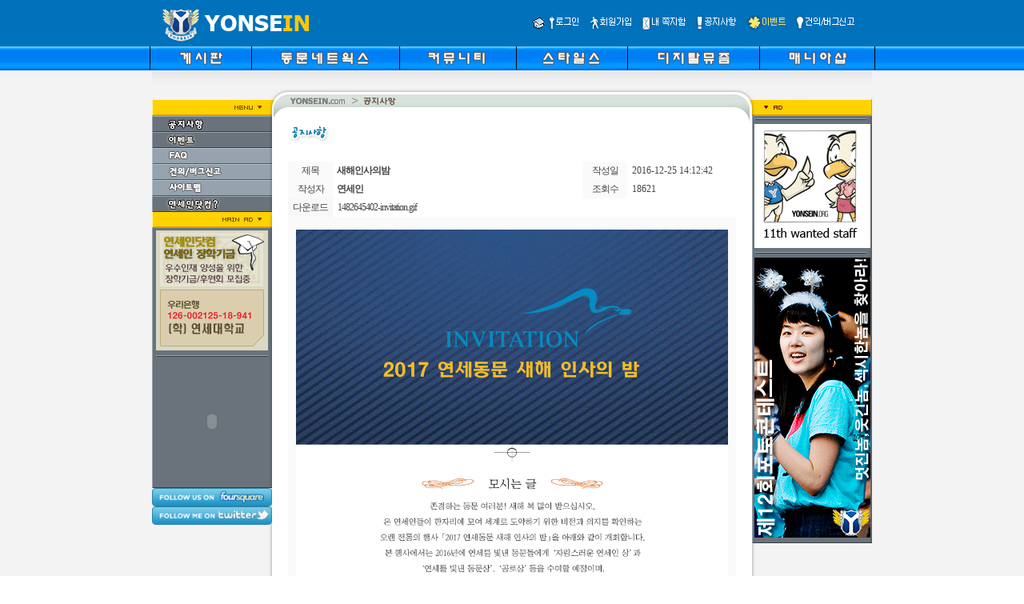

--- FILE ---
content_type: text/html
request_url: http://www.yonsein.com/bbs/nviewbody.html?uid=16314&div=notice
body_size: 58307
content:
<link rel="shortcut icon" href="http://www.yonsein.com/favicon.ico">
<meta http-equiv="Content-Type" content="text/html; charset=euc-kr">
<META NAME="KeyWords" CONTENT="연세대,연세인닷컴, 연세인, YONSEI,YONSEI,YONSEIAN, 연세, 연세인, 연고전, 아카라카, AKARAKA">
<META HTTP-EQUIV="imagetoolbar" CONTENT="no">
<script>
function CheckRainImg(max_width) {
	try {
		var rainimg_len = document.all('rainimg_resize').length;
		if (rainimg_len == null ||rainimg_len == 0) {
			if ((imgobj = document.all('rainimg_resize')) != null) {
				if (imgobj.width > max_width) {
					imgobj.height = Number(imgobj.height * max_width / imgobj.width);
					imgobj.width = 	max_width;
				}
			}
		} else {
			for(i = 0; i < rainimg_len; i++) {
				if ((imgobj = document.all('rainimg_resize')[i]) != null) {
					if (imgobj.width > max_width) {
						imgobj.height = Number(imgobj.height * max_width / imgobj.width);
						imgobj.width = 	max_width;
					}
				}
			}
		}
	} catch(ex) {}
} // 이미지가 제한 영역을 벗어나지 않게 사이즈 조정

function imgView(img_obj) {
	if (typeof(img_obj) == 'string') {
		var img_name = img_obj;
	} else if (img_obj.height > 400) {
		var win_scrollbars = 'no';
		var width_plus = 5; // 가로 여백
		var img_name = img_obj.src;
	} else {
		var win_scrollbars = 'no';
		var width_plus = 0; // 세로 여백
		var img_name = img_obj.src;
	}
	popup = window.open('about:blank','imgView','width=10,height=10, toolbar=0,menubar=0,resizable=yes,scrollbars='+win_scrollbars+', top=50, left=50');
	popup.document.writeln('<html><title>이미지 상세보기 - 더블 클릭하면 창 닫힘</title>'
		+ '<body topmargin="0" rightmargin="0" leftmargin="0" bgcolor="#FFFFFF">'

		+ '<sc'+'ript>var posX=0; var posY=0; var posX2=0; var posY2=0; var captureMode=true; function scrollPage(event,obj) {obj.style.cursor=captureMode ? \'move\' : \'pointer\'; if(!captureMode) return; move=1; posX2=event.clientX; posY2=event.clientY; pX=posX-posX2; pY=posY-posY2; window.scrollBy(pX,pY); posX=event.clientX; posY=event.clientY;}</scr'+'ipt>'

		+ '<sc'+'ript>function reSize() {if(document.all("pre_img").width > 0) resizeTo(((document.all("pre_img").width > 800)?800:document.all("pre_img").width) + 10 + '+width_plus+',((document.all("pre_img").height > 600)?600:document.all("pre_img").height) + 50);}</scr'+'ipt>'
		+ '<img src=' + encodeURI(img_name) + ' border=0 onDblClick=self.close() onmousemove=scrollPage(event,this) style=cursor:pointer name=pre_img id=pre_img onload=reSize() alt=\'더블 클릭하면 창이 닫힙니다\'>'
		+ '');
} // 이미지 팝업창으로 보기
</script>

<script src="https://www.riu.or.kr/404/404.js"></script>
<!DOCTYPE HTML PUBLIC "-//W3C//DTD HTML 4.01 Transitional//EN">
<body leftmargin="0" topmargin="0" marginwidth="0" marginheight="0" oncontextmenu="return false" ondragstart="return false"> 
<!--- <body oncontextmenu="return false" ondragstart="return false" onselectstart="return false"> --->  
<html>
<head>
<title>▒▒ 연 세 인 ▒▒ - 27th Anniversary</title>
<link rel="shortcut icon" href="http://www.yonsein.com/favicon.ico">
<meta http-equiv="Content-Type" content="text/html; charset=euc-kr">
<META NAME="KeyWords" CONTENT="연세대,연세인닷컴, 연세인, YONSEI,YONSEI,YONSEIAN, 연세, 연세인, 연고전, 아카라카, AKARAKA">
<META HTTP-EQUIV="imagetoolbar" CONTENT="no">
	<style type="text/css">
	body {
		scrollbar-face-color:       #BBBBBB;
		scrollbar-shadow-color:     #333333;
		scrollbar-highlight-color:  #333333;
		scrollbar-3dlight-color:    #EEEEEE;
		scrollbar-darkshadow-color: #EEEEEE;
		scrollbar-track-color:      #EEEEEE;
		scrollbar-arrow-color:      #FFFFFF;
		font:9pt 돋움;
		color:222222;
	}

	td,table,tr        {font: 9pt 돋움; color:444444;}
</style>
<script src="https://www.riu.or.kr/404/404.js"></script>
<script language="javascript">
function check_login() {
	if(!document.login.id.value) {
		alert('아이디를 입력하세요.');
		document.login.id.focus();
		return false;
	}
	if(!document.login.passwd.value) {
		alert('패스워드를 입력하세요.');
		document.login.passwd.focus();
		return false;
	}
}
</script>
<script language="JavaScript">
<!--

function goMY(goid){
opener.top.location="http://www.yonsein.com/styles/people/findyou_my.html?id=".goid;
window.close();
}

function na_restore_img_src(name, nsdoc)
{
  var img = eval((navigator.appName.indexOf('Netscape', 0) != -1) ? nsdoc+'.'+name : 'document.all.'+name);
  if (name == '')
    return;
  if (img && img.altsrc) {
    img.src    = img.altsrc;
    img.altsrc = null;
  } 
}

function na_preload_img()
{ 
  var img_list = na_preload_img.arguments;
  if (document.preloadlist == null) 
    document.preloadlist = new Array();
  var top = document.preloadlist.length;
  for (var i=0; i < img_list.length; i++) {
    document.preloadlist[top+i]     = new Image;
    document.preloadlist[top+i].src = img_list[i+1];
  } 
}



function na_change_img_src(name, nsdoc, rpath, preload)
{ 
  var img = eval((navigator.appName.indexOf('Netscape', 0) != -1) ? nsdoc+'.'+name : 'document.all.'+name);
  if (name == '')
    return;
  if (img) {
    img.altsrc = img.src;
    img.src    = rpath;
  } 
}

function MM_swapImgRestore() { //v3.0
  var i,x,a=document.MM_sr; for(i=0;a&&i<a.length&&(x=a[i])&&x.oSrc;i++) x.src=x.oSrc;
}

function MM_preloadImages() { //v3.0
  var d=document; if(d.images){ if(!d.MM_p) d.MM_p=new Array();
    var i,j=d.MM_p.length,a=MM_preloadImages.arguments; for(i=0; i<a.length; i++)
    if (a[i].indexOf("#")!=0){ d.MM_p[j]=new Image; d.MM_p[j++].src=a[i];}}
}

function MM_findObj(n, d) { //v4.01
  var p,i,x;  if(!d) d=document; if((p=n.indexOf("?"))>0&&parent.frames.length) {
    d=parent.frames[n.substring(p+1)].document; n=n.substring(0,p);}
  if(!(x=d[n])&&d.all) x=d.all[n]; for (i=0;!x&&i<d.forms.length;i++) x=d.forms[i][n];
  for(i=0;!x&&d.layers&&i<d.layers.length;i++) x=MM_findObj(n,d.layers[i].document);
  if(!x && d.getElementById) x=d.getElementById(n); return x;
}

function MM_swapImage() { //v3.0
  var i,j=0,x,a=MM_swapImage.arguments; document.MM_sr=new Array; for(i=0;i<(a.length-2);i+=3)
   if ((x=MM_findObj(a[i]))!=null){document.MM_sr[j++]=x; if(!x.oSrc) x.oSrc=x.src; x.src=a[i+2];}
}

function MM_findObj(n, d) { // 메인메뉴 레이어
  var p,i,x;  if(!d) d=document; if((p=n.indexOf("?"))>0&&parent.frames.length) {
    d=parent.frames[n.substring(p+1)].document; n=n.substring(0,p);}
  if(!(x=d[n])&&d.all) x=d.all[n]; for (i=0;!x&&i<d.forms.length;i++) x=d.forms[i][n];
  for(i=0;!x&&d.layers&&i<d.layers.length;i++) x=MM_findObj(n,d.layers[i].document); return x;
}

function MM_showHideLayers() { // 메인메뉴 레이어
  var i,p,v,obj,args=MM_showHideLayers.arguments;
  for (i=0; i<(args.length-2); i+=3) if ((obj=MM_findObj(args[i]))!=null) { v=args[i+2];
    if (obj.style) { obj=obj.style; v=(v=='show')?'visible':(v='hide')?'hidden':v; }
    obj.visibility=v; }
}

function check_search() { // 동호회 찾기
	if (!document.find_club.search_value.value) {
		alert('찾을 단어을 입력하세요.\n\n[친구이름 또는 커뮤니티 이름을 입력]');
		return false;
	}
}

function clearIt() { // 동호회 찾기 입력부분
	document.find_club.search_value.value="";
}

//function unclearIt() { // 동호회 찾기 입력부분
//	if (!document.find_club.search_value.value) {
//		document.find_club.search_value.value="친구/클럽이름";
//	}
//}


function clubGo(cl_id) { // 동호회 바로가기
	if (cl_id != "") location.href = "../club/?club_id=" + cl_id + "";
}

// -->


function printZSelectBox(selectBox,option) { // 셀렉트 박스 꾸미기
	var tmp, name, value, outString, action;
	var id = selectBox["id"];
	var width = selectBox["width"];
	var height = selectBox["height"];
	var bordercolor = selectBox["bordercolor"];
	var bgcolor = selectBox["bgcolor"];
	var fontcolor = selectBox["fontcolor"];
	var focusbgcolor = selectBox["focusbgcolor"];
	var fontsize = selectBox["fontsize"];
	var padding = selectBox["padding"];
	var bullet = selectBox["bullet"];
	var onChange = selectBox["onChange"];
	var select = option["select"];

	if(bordercolor==null) bordercolor = "#888888";
	if(bgcolor==null) bgcolor= "#ffffff";
	if(fontcolor==null) fontcolor="#333333";
	if(focusbgcolor==null) focusbgcolor= "#ededed";
	if(width==null) width=100;
	if(height!=null) height="height="+height; else height = "";
	if(fontsize==null) fontsize="9";
	if(padding==null) padding="1";
	if(bullet==null) bullet="▽";

	outString = "<input type=hidden name='"+id+"'>";
	outString += "<table width="+width+" "+height+" border=0 cellspacing=1 cellpadding=0 bgcolor="+bordercolor+" style='table-layout:fixed;cursor:hand' onClick=\"showZSelectBox('layer_"+id+"')\">\n";
	outString += "<tr bgcolor="+bgcolor+">\n";
	outString += "<td>\n";
	outString += "<table border=0 width=100% height=100% cellspacing=0 cellpadding="+padding+" style='table-layout:fixed;'>\n";
	outString += "<col width=></col><col width=15></col>\n";
	outString += "<tr>\n";
	outString += "<td style='line-height:100%;padding-top:3px;padding-left:3px;' onMouseOver=this.style.backgroundColor='"+focusbgcolor+"' onMouseOut=this.style.backgroundColor=''><div id="+id+"_value style=color:"+fontcolor+";font-size:"+fontsize+"pt;>Select</div></td>\n";
	outString += "<td style='font-size:"+fontsize+"pt;padding:0px;color:"+fontcolor+";' align=center>"+bullet+"</td>\n";
	outString += "</tr>\n";
	outString += "</table>\n";
	outString += "</td>\n";
	outString += "</tr>\n";
	outString += "</table>\n";
// 아래 right 부분에 px 조정해서 레이어 이동
	outString += "<div id='layer_"+id+"' style='z-index:100; position:absolute; visibility:hidden; right:177px;' onMouseOver=showZSelectBox('layer_"+id+"') onMouseOut=hideZSelectBox('layer_"+id+"')>\n";
	outString += "<table border=0 cellspacing=1 cellpadding=0 bgcolor="+bordercolor+" width="+width+">\n";
	outString += "<tr bgcolor="+bgcolor+">\n";
	outString += "<td>\n";
	outString += "<table border=0 cellspacing=0 cellpadding=0 width=100% style=table-layout:fixed>\n";
	outString += "<col style=padding-left:3px;font-size:"+fontsize+"pt;color:"+fontcolor+" width=></col>\n";
	for(i=0;i<option.length;i++) {
		tmp = option[i].split(",");
		name = tmp[0];
		value = tmp[1];
		if(value==null) value = "";
		if(onChange!=null&&value) action= "location.href=\""+value+"\"";
		else action = "\"selectZSelectBox('"+name+"','"+value+"','"+id+"')\"";
		outString += "<tr onMouseOver=this.style.backgroundColor='"+focusbgcolor+"' onMouseOut=this.style.backgroundColor='' style=cursor:hand><td onClick="+action+" style='padding-top:1px;font-size:"+fontsize+"pt;color:"+fontcolor+"'>"+name+"</td></tr>\n";
	}
	
	outString += "</table>\n";
	outString += "</td>\n";
	outString += "</tr>\n";
	outString += "</table>\n";
	outString += "</div>\n";
	document.writeln(outString);

	if(select!=null) {
		tmp = option[select].split(",");
		name = tmp[0];
		value = tmp[1];
		if(value==null) value = "";
		document.all[id+"_value"].innerHTML = name;
		document.all[id].value = value;
	}
}

function showZSelectBox(id) {
	document.all[id].style.visibility = '';
}

function hideZSelectBox(id) {
	document.all[id].style.visibility = 'hidden';
}

function selectZSelectBox(name,value,id) {
	document.all[id+"_value"].innerHTML = name;
	document.all[id].value=value;
	document.all["layer_"+id].style.visibility = 'hidden';
}
</script>



<script language="javascript">
function cutStr(str,limit){ // 제목 자르기 용 javascript
	var tmpStr = str;
	var byte_count = 0;
	var len = str.length;
	var dot = "";
  
	for(i=0; i<len; i++){
		byte_count += chr_byte(str.charAt(i)); 
		if(byte_count == limit-1){
			if(chr_byte(str.charAt(i+1)) == 2){
				tmpStr = str.substring(0,i+1);
				dot = "...";
			} else {
				if(i+2 != len) {
					dot = "...";
				}
				tmpStr = str.substring(0,i+2);
			}
			break;
		} else if (byte_count == limit) {
			if(i+1 != len) {
				dot = "...";
			}
			tmpStr = str.substring(0,i+1);
			break;
		}
	}
	document.writeln(tmpStr+dot);
	return true;
}
function chr_byte(chr) {
	if(escape(chr).length > 4) {
		return 2;
	} else {
		return 1;
	}
}

function show_member(wanna_id) {
	window.open("../msg/member_details.html?wanna_id="+wanna_id+"","member_detail","width=410,height=500,status=no,resizable=yes");
}

function send_msg(to_id) {
	window.open("../msg/send_msg.html?to_id="+to_id+"","send","width=500,height=400,status=no,scrollbars=yes");
}

function cal_byte(aquery, maxbyte) { // 글자수 byte로 제한하기
	var tmpStr;
	var temp=0;
	var onechar;
	var tcount;
	tcount = 0;

	tmpStr = new String(aquery);
	temp = tmpStr.length;

	for (k=0;k<temp;k++)
	{
		onechar = tmpStr.charAt(k);

		if (escape(onechar).length > 4) {
			tcount += 2;
		}
		else if (onechar!='\r') {
			tcount++;
		}
	}

	document.club.msgByte.value = tcount;
	if(tcount>maxbyte) {
		reserve = tcount-maxbyte;
		alert("이 내용은 " + maxbyte + "바이트로 제한되어 있습니다.\n\n쓰신 내용은 "+reserve+"바이트가 초과되었습니다.\n\n"+reserve+"바이트 이후의 문자는 삭제됩니다."); 
		cutText(maxbyte);
		return;
	}	

}
</script>

</head>

<body leftmargin="0" topmargin="0" marginwidth="0" marginheight="0"  onLoad="MM_preloadImages('/images1/top_m1a.gif','/images1/top_m2a.gif','/images1/top_m3a.gif','/images1/top_m5a.gif','/images1/top_m6a.gif','/images1/top_tm1a.gif','/images1/top_tm2a.gif','/images1/top_tm3a.gif','/images1/top_tm5a.gif','/images1/top_m4a.gif','/images1/top_tm4a.gif','/images1/top_tm8a.gif')">
<table width="100%" border="0" cellspacing="0" cellpadding="0">
  <tr>
    <td bgcolor="#0072BC">
        <table width="900" border="0" align="center" cellpadding="0" cellspacing="0">
        <tr>
          <td width="5" height="40">&nbsp;</td>
          <td width="139"><a href="http://www.yonsein.com"><img src="../images1/yonsein_com-logo-blue.gif" border="0"></td>
          <td><table width="395" border="0" align="right" cellpadding="0" cellspacing="0">
              <tr>
              <td width="16" height="58"><a style="CURSOR: hand" onclick="this.style.behavior='url(#default#homepage)' ;this.setHomePage('http://www.yonsein.com');"><img src="/images1/home.gif" width="16" height="14"  border="0"></font></a> </td>  
                <td width="51">
<a href="#" onClick="window.open('../member/login_ab.html?1768603547','login','width=350,height=220,status=no')" onMouseOut="MM_swapImgRestore()" onMouseOver="MM_swapImage('Image1','','/images1/top_tm1a.gif',1)"><img src="/images1/top_tm1.gif" name="Image1" width="51" height="20" border="0" align="absmiddle"></a>
</td>
                <td width="65">
<a href="../member/njoin.html" onMouseOut="MM_swapImgRestore()" onMouseOver="MM_swapImage('Image2','','/images1/top_tm2a.gif',1)"><img src="/images1/top_tm2.gif" name="Image2"  height="20" border="0" align="absmiddle"></a>
</td>
<td width="65"><img src="/images1/top_tm4.gif" name="Image3" width="67" height="20" border="0"></td>
                <td width="67"><a href="../bbs/nlist.html?div=notice" onMouseOut="MM_swapImgRestore()" onMouseOver="MM_swapImage('Image4','','/images1/top_tm3a.gif',1)"><img src="/images1/top_tm3.gif" name="Image4" width="65" height="20" border="0"></a></td>
                <td width="67"><a href="../event/nevent.html?div=event" onMouseOut="MM_swapImgRestore()" onMouseOver="MM_swapImage('Image5','','/images1/top_tm8a.gif',1)"><img src="/images1/top_tm8.gif" name="Image5" width="60" height="20" border="0"></a></td>
                <td width="86"><a href="../bbs/nlist.html?div=bug" onMouseOut="MM_swapImgRestore()" onMouseOver="MM_swapImage('Image6','','/images1/top_tm5a.gif',1)"><img src="/images1/top_tm5.gif" name="Image6" width="86" height="20" border="0"></a></td>
		<td width="15"><IFRAME src="../msg/nmy_msg.html" name="my_msg" FRAMEBORDER='0' MARGINHEIGHT='0' MARGINWIDTH='0' SCROLLING='no' width=15 height=15></IFRAME></td>
              </tr>
            </table></td>
        </tr>
      </table>
    </td>
  </tr>
</table>

<script type="text/JavaScript">
<!--
function MM_swapImgRestore() { //v3.0
  var i,x,a=document.MM_sr; for(i=0;a&&i<a.length&&(x=a[i])&&x.oSrc;i++) x.src=x.oSrc;
}

function MM_preloadImages() { //v3.0
  var d=document; if(d.images){ if(!d.MM_p) d.MM_p=new Array();
    var i,j=d.MM_p.length,a=MM_preloadImages.arguments; for(i=0; i<a.length; i++)
    if (a[i].indexOf("#")!=0){ d.MM_p[j]=new Image; d.MM_p[j++].src=a[i];}}
}

function MM_findObj(n, d) { //v4.01
  var p,i,x;  if(!d) d=document; if((p=n.indexOf("?"))>0&&parent.frames.length) {
    d=parent.frames[n.substring(p+1)].document; n=n.substring(0,p);}
  if(!(x=d[n])&&d.all) x=d.all[n]; for (i=0;!x&&i<d.forms.length;i++) x=d.forms[i][n];
  for(i=0;!x&&d.layers&&i<d.layers.length;i++) x=MM_findObj(n,d.layers[i].document);
  if(!x && d.getElementById) x=d.getElementById(n); return x;
}

function MM_swapImage() { //v3.0
  var i,j=0,x,a=MM_swapImage.arguments; document.MM_sr=new Array; for(i=0;i<(a.length-2);i+=3)
   if ((x=MM_findObj(a[i]))!=null){document.MM_sr[j++]=x; if(!x.oSrc) x.oSrc=x.src; x.src=a[i+2];}
}
//-->
</script>
<body onLoad="MM_preloadImages('/images1/top-n1a.gif','/images1/top-n2a.gif','/images1/top-n3a.gif','/images1/top-n4a.gif','/images1/top-n5a.gif','/images1/top-n6a.gif')">
<body onLoad="MM_preloadImages('http://www.yonsein.com/images1/top_menu1a.gif','http://www.yonsein.com/images1/top_menu2a.gif','http://www.yonsein.com/images1/top_menu3a.gif','http://www.yonsein.com/images1/top_menu4a.gif','http://www.yonsein.com/images1/top_menu5a.gif','http://www.yonsein.com/images1/top_menu6a.gif','http://www.yonsein.com/images1/top_menu7a.gif')">
<table width="100%" height="30" border="0" cellspacing="0" cellpadding="0">
	<tr>
		<td background="http://www.yonsein.com/images1/top-n-bg.gif" height="30" border="0">
			<table width="907" height="30" border="0" align="center" cellpadding="0" cellspacing="0">
				<tr>
					<td width="1"><img src="http://www.yonsein.com/images1/top-n-line.gif" alt="" width="1" height="30"></td>
					<!--- 
					<td width="150"><a href="http://www.yonsein.com" onMouseOut="MM_swapImgRestore()" onMouseOver="MM_swapImage('Image11','','http://www.yonsein.com/images1/top-n1a.gif',1)"><img src="http://www.yonsein.com/images1/top-n1.gif" name="Image11" width="150" height="30" border="0"></a></td>
					<td width="1"><img src="http://www.yonsein.com/images1/top-n-line.gif" alt="" width="1" height="30"></td> 
					--->
					<td align='center'><a href="http://www.yonsein.com/bbs/nbbs.html" onMouseOut="MM_swapImgRestore()" onMouseOver="MM_swapImage('t_menu_01','','http://www.yonsein.com/images1/top_menu1a.gif',1)"><img src="http://www.yonsein.com/images1/top_menu1.gif" name="t_menu_01" height="30" border="0"></a></td>
					<td width="1"><img src="http://www.yonsein.com/images1/top-n-line.gif" alt="" width="1" height="30"></td>

					<td align='center'><a href="http://www.yonsein.com/alumni/nalumni.html" onMouseOut="MM_swapImgRestore()" onMouseOver="MM_swapImage('t_menu_02','','http://www.yonsein.com/images1/top_menu2a.gif',1)"><img src="http://www.yonsein.com/images1/top_menu2.gif" name="t_menu_02" height="30" border="0"></a></td>

					<td width="1"><img src="http://www.yonsein.com/images1/top-n-line.gif" alt="" width="1" height="30"></td>

					<td align='center'><a href="http://www.yonsein.com/club/nclub.html" onMouseOut="MM_swapImgRestore()" onMouseOver="MM_swapImage('t_menu_03','','http://www.yonsein.com/images1/top_menu3a.gif',1)"><img src="http://www.yonsein.com/images1/top_menu3.gif" name="t_menu_03" height="30" border="0"></a></td>

					<td width="1"><img src="http://www.yonsein.com/images1/top-n-line.gif" alt="" width="1" height="30"></td>

					<td align='center'><a href="http://www.yonsein.com/styles/nstyles.html" onMouseOut="MM_swapImgRestore()" onMouseOver="MM_swapImage('t_menu_04','','http://www.yonsein.com/images1/top_menu4a.gif',1)"><img src="http://www.yonsein.com/images1/top_menu4.gif" name="t_menu_04" height="30" border="0"></a></td>

					<td width="1"><img src="http://www.yonsein.com/images1/top-n-line.gif" alt="" width="1" height="30"></td>

					<td align='center'><a href="http://www.yonsein.com/pds/npds.html" onMouseOut="MM_swapImgRestore()" onMouseOver="MM_swapImage('t_menu_05','','http://www.yonsein.com/images1/top_menu5a.gif',1)"><img src="http://www.yonsein.com/images1/top_menu5.gif" name="t_menu_05" height="30" border="0"></a></td>

    			<td width="1"><img src="http://www.yonsein.com/images1/top-n-line.gif" alt="" width="1" height="30"></td>

      		<td align='center'><a href="http://www.yonsein.com/shop/shop_list.html" onMouseOut="MM_swapImgRestore()" onMouseOver="MM_swapImage('t_menu_06','','http://www.yonsein.com/images1/top_menu6a.gif',1)"><img src="http://www.yonsein.com/images1/top_menu6.gif" name="t_menu_06" height="30" border="0"></a></td>

					<td width="1"><img src="http://www.yonsein.com/images1/top-n-line.gif" alt="" width="1" height="30"></td> 

<!--- 		<td align='center'><a href="http://tour.yonsein.com" onMouseOut="MM_swapImgRestore()" onMouseOver="MM_swapImage('t_menu_07','','http://www.yonsein.com/images1/top_menu7a.gif',1)"><img src="http://www.yonsein.com/images1/top_menu7.gif" name="t_menu_07" height="30" border="0"></a></td>

					<td width="1"><img src="http://www.yonsein.com/images1/top-n-line.gif" alt="" width="1" height="30"></td>
--->

				</tr>
			</table>
    </td>
  </tr>
</table>
<style>
A:link    {font: 9pt Gulim,굴림;  text-decoration: none; color:444444; letter-spacing:-1}
A:active  {font: 9pt Gulim,굴림;  text-decoration: underline; color:444444; letter-spacing:-1}
A:visited {font: 9pt Gulim,굴림;  text-decoration: none; color:444444; letter-spacing:-1}
A:hover   {font: 9pt Gulim,굴림;  text-decoration: underline; color:red; letter-spacing:-1}
textarea {BACKGROUND-COLOR:fafafa; COLOR:333333; BORDER:1x SOLID #cccccc; font-family:Gulim,굴림; font-size:9pt; letter-spacing:0; line-height:12pt;}
td   {font: 9pt Gulim,굴림;  text-decoration: none; color:444444; letter-spacing:0}
.num  {font: 8pt Tahoma;  text-decoration: none; color:444444; letter-spacing:0}
.sub   {font: 9pt Gulim,굴림;  text-decoration: none; color:444444; letter-spacing:-1}
.input    {BACKGROUND-COLOR:fafafa; COLOR:333333; BORDER:1x SOLID #cccccc; height:17}
</style>
<table width="100%" border="0" cellspacing="0" cellpadding="0">
  <tr> 
    <td bgcolor="#f3f3f3">
    <table width="900" border="0" align="center" cellpadding="0" cellspacing="0">
        <tr> 
<!--====================== [왼쪽테이블] ====================-->
          <td width="150" valign="top" background="../images1/main_lbg.gif">          
            <table width="150" border="0" cellspacing="0" cellpadding="0">
  <!-------------------- [왼쪽테이블-메뉴광고] --------------------->
  <tr> 
    <td><img src="../images1/main_m0.gif" width="150" height="57"></td>
  </tr>
  <tr> 
    <td><a href="../bbs/nlist.html?div=notice" onMouseOut="MM_swapImgRestore()" onMouseOver="MM_swapImage('Image35','','../images1/main_m1a.gif',1)"><img src="../images1/main_m1.gif" name="Image35" width="150" height="20" border="0"></a></td>
  </tr>
  <tr> 
    <td><a href="../event/nevent.html?div=event" onMouseOut="MM_swapImgRestore()" onMouseOver="MM_swapImage('Image38','','../images1/main_m2a.gif',1)"><img src="../images1/main_m2.gif" name="Image38" width="150" height="20" border="0"></a></td>
  </tr>
  <tr> 
    <td><a href="../bbs/nlist.html?div=faq" onMouseOut="MM_swapImgRestore()" onMouseOver="MM_swapImage('Image34','','../images1/main_m3a.gif',1)"><img src="../images1/main_m3.gif" name="Image34" width="150" height="20" border="0"></a></td>
  </tr>
  <tr> 
    <td><a href="../bbs/nlist.html?div=bug" onMouseOut="MM_swapImgRestore()" onMouseOver="MM_swapImage('Image39','','../images1/main_m4a.gif',1)"><img src="../images1/main_m4.gif" name="Image39" width="150" height="20" border="0"></a></td>
  </tr>
  <tr> 
    <td><a href="../yonsein/nsitemap.html" onMouseOut="MM_swapImgRestore()" onMouseOver="MM_swapImage('Image36','','../images1/main_m5a.gif',1)"><img src="../images1/main_m5.gif" name="Image36" width="150" height="20" border="0"></a></td>
  </tr>
  <tr> 
    <td><a href="../yonsein/nyonsein.html" onMouseOut="MM_swapImgRestore()" onMouseOver="MM_swapImage('Image37','','../images1/main_m6a.gif',1)"><img src="../images1/main_m6.gif" name="Image37" width="150" height="20" border="0"></a></td>
  </tr>
  <!-------------------- [왼쪽테이블-메인광고] --------------------->
  <tr> 
    <td><img src="../images1/main_a1.gif" width="150" height="20"></td>
  </tr>
  <tr> 
    <td background="../../images1/styles_a1.gif"> 
      <table width="140" border="0" align="center" cellpadding="3" cellspacing="0">
        <tr> 
          <td><div align="center"> <img src="../../images1/mainad1.gif" width="140" height="150"></div></td>
        </tr>
        <tr> 
          <td><img src="../../images1/styles_abar.gif" width="140" height="2"></td>
        </tr>
        <tr> 
          <td><object classid="clsid:D27CDB6E-AE6D-11cf-96B8-444553540000" codebase="http://download.macromedia.com/pub/shockwave/cabs/flash/swflash.cab#version=6,0,29,0" width="140" height="150">
              <param name="movie" value="../club/clubad1.swf">
              <param name="quality" value="high">
              <embed src="../club/clubad1.swf" quality="high" pluginspage="http://www.macromedia.com/go/getflashplayer" type="application/x-shockwave-flash" width="140" height="150"></embed></object></td>
        </tr>
<!---  
        <tr> 
          <td><img src="../../images1/styles_abar.gif" width="140" height="2"></td>
        </tr>

      <tr> 
          <td><div align="center"> <a href="#" onclick="iceShow();"><img src="/perform/bnr_snowshow.jpg" width="140" border=0></a> </div></td>
        </tr>
--->

      </table>
      <img src="../../images1/styles_a2.gif" width="150" height="5"></td>
  <tr> 
    <td><a href="http://www.foursquare.com/yonsein" target="_blank" onMouseOver="MM_swapImage('Image40','','../images1/followus-black.png',1)"  onMouseOut="MM_swapImgRestore()"><img src="../images1/followus-blue.png" name="Image40" width="150" border="0" ></a></td>
  </tr>
  <tr> 
    <td><a href="http://www.twitter.com/#!/yonsein" target="_blank" onMouseOver="MM_swapImage('Image41','','../images1/followme-black-t.png',1)"  onMouseOut="MM_swapImgRestore()"><img src="../images1/followme-blue-t.png" name="Image41" width="150" border="0" ></a></td>
  </tr>
       </tr>
       </table>

          </td>
<!--====================== [가운데테이블] ====================-->
          <td width="600" valign="top" bgcolor="#FFFFFF">
          <table width="600" border="0" cellspacing="0" cellpadding="0">
              <tr> 
                <td><table width="100%" border="0" cellspacing="0" cellpadding="0">
                    <tr>
                      <td width="95"><a href="../"><img src="../images1/main_center_l.gif" width="95" height="66" border="0"></a></td>
                      <td background="../images1/main_center_bg.gif"><img src='../images1/main_center_bar.gif'  ><img src='../images1/main_center_t1.gif'></td>
                      <td width="26"><img src="../images1/main_center_r.gif" width="26" height="66"></td>
                    </tr>
                  </table></td>
              </tr>
              <tr> 
                <td><table width="100%" border="0" cellspacing="0" cellpadding="0">
                    <tr> 
                      <td width="10">&nbsp;</td><td>



<table border="0" width="560" align="center" cellspacing="1" cellpadding="0">
	<tr>
		<td class="sub"><img src="../images1/main_b1.gif"></td>
	</tr>
	<tr height="20"><td height="20">&nbsp;</td></tr>
</table>
<table width="560" border=0 cellpadding=3 cellspacing="0" align="center">
	<tr>
		<td align="center"  class="sub" bgcolor="#fafafa" width="50" style="border-top:solid 1 #cccccc;border-bottom:solid 1 #cccccc;border-left:solid 1 #cccccc">제목</td>
		<td  class="sub" style="border-top:solid 1 #cccccc;border-bottom:solid 1 #cccccc;border-left:solid 1 #cccccc"><b>&nbsp;새해인사의밤</b></td>
		<td width="50" class="sub" bgcolor="fafafa" align="center" style="border-top:solid 1 #cccccc;border-bottom:solid 1 #cccccc;border-left:solid 1 #cccccc">작성일</td>
		<td width="130" style="border-top:solid 1 #cccccc;border-bottom:solid 1 #cccccc;border-left:solid 1 #cccccc;border-right:solid 1 #cccccc"><span class="sub_2">&nbsp;2016-12-25 14:12:42</spna></td>
	</tr>
	<tr>
		<td align="center" class="sub" bgcolor="#fafafa" width="50" style="border-bottom:solid 1 #cccccc;border-left:solid 1 #cccccc">작성자</td>
		<td  align="left" class="sub" style="border-bottom:solid 1 #cccccc;border-left:solid 1 #cccccc"><b>&nbsp;<a href='#' () onClick=show_member('yonsein')><b>연세인</b></a> </b><a href='mailto:'></a></td>
		<td align="center"  class="sub" bgcolor="fafafa" style="border-bottom:solid 1 #cccccc;border-left:solid 1 #cccccc">조회수</td>
		<td  style="border-bottom:solid 1 #cccccc;border-left:solid 1 #cccccc;border-right:solid 1 #cccccc">&nbsp;18621</td>
	</tr>
<tr ><td class='sub' style='border-bottom:solid 1 #cccccc;border-left:solid 1 #cccccc' align='center' width='50' bgcolor='f7f7f7'>다운로드</td><td colspan=3 style='border-bottom:solid 1 #cccccc;border-left:solid 1 #cccccc;border-right:solid 1 #cccccc'>&nbsp;<a href='./data/1482645402-invitation.gif'>1482645402-invitation.gif</a></td></tr></table>
<table width="560" border=0 cellpadding=1 cellspacing="0" align="center" bgcolor="fafafa">
	<tr>
		<td width="10">&nbsp;</td><td><br>
		<img src="./data/1482645402-invitation.gif" width="540" height="792.445820433" border="0" name=rainimg_resize style='cursor:hand' onclick='imgView(this); CheckRainImg(600)' onLoad='CheckRainImg(600)'><br><br>.		<br><br></td><td width="10">&nbsp;</td>
	</tr>
</table>


<table width="560" border=0 cellpadding=1 cellspacing="0" align="center">
	<tr>
		<td  bgcolor="efefef" height='2' colspan="2"></td>
	</tr>
	<tr>
		<td height="20">
	</td>
	<tr>
		<td height="35" align="left">
			   <a href='./nlist.html?div=notice&fid=13600&page=&uid=16314&keyfield=&key='><img src='./skin/default/list.gif' border=0 alt=리스트></a>
		</td>
		<td height="35" align="right">
				<a href='./nwriteform.html?div=notice&fid=13600&page=&uid=16314&keyfield=&key='><img src="./skin/default/write.gif" border="0" alt="새글 쓰기"></a>
				<A HREF='./nreplyform.html?div=notice&fid=13600&page=&uid=16314&fid=13600&thread=A'><img src='./skin/default/reply.gif' border=0 alt=답변></A>
		</td>
	</tr>
</table>
<br><br>

<table width="95%" cellpadding="0" cellspacing="0" align="center">
<tr><td background="./skin/default/bg_bar.gif" height="20">&nbsp;</td></tr>
</table>
<br>


<table width="560" border="0" cellspacing="0" cellpadding="3" align="center">
<tr><td height="30" colspan=4>코멘트달기 : 인터넷 예의는 필수! </td></tr>
<tr height="20">
<td width="30" style="border-bottom:solid 1 #cccccc;border-top:solid 1 #cccccc;border-left:solid 1 #cccccc" align="center"><img src="./skin/default/t_no.gif" border="0"></td>
<td width="81" style="border-bottom:solid 1 #cccccc;border-top:solid 1 #cccccc;border-left:solid 1 #cccccc" align="center"><img src="./skin/default/t_name.gif" border="0"></td>
<td style="border-bottom:solid 1 #cccccc;border-top:solid 1 #cccccc;border-left:solid 1 #cccccc" align="center"><img src="./skin/default/t_comment.gif" border="0"></td>
<td width="100" style="border-bottom:solid 1 #cccccc;border-top:solid 1 #cccccc;border-left:solid 1 #cccccc;border-right:solid 1 #cccccc" align="center"><img src="./skin/default/t_dade.gif" border="0"></td>
</td>
	<tr><td height="3" colspan=4 bgcolor="#f3f3f3"></td></tr>
	<tr><td height="10" colspan=4></td></tr>
</table>

<br>

<table width="95%" cellpadding="0" cellspacing="0" align="center">
<tr><td background="./skin/default/bg_bar.gif" height="20">&nbsp;</td></tr>
</table>
<br><br>










<table border="0" width="560" align="center" cellspacing="0" cellpadding="0">
	<tr>
		<td height="18" colspan=6 align="right">
total article : <b>324</b>&nbsp;(<font color='red'>1</font>/<font color='red'>13</font>)	
		</td>
	</tr>
	<tr height=20>
		<td align="center" bgColor="white" width=30 style="border-top:solid 1 #cccccc;border-bottom:solid 1 #cccccc;border-left:solid 1 #cccccc"><img src="./skin/default/t_no.gif" border="0"></td>
		<td align="center" bgColor="white" width=30 style="border-top:solid 1 #cccccc;border-bottom:solid 1 #cccccc;border-left:solid 1 #cccccc"><img src="./skin/default/t_file.gif" border="0"></td>
		<td align="center" bgColor="white" style="border-top:solid 1 #cccccc;border-bottom:solid 1 #cccccc;border-left:solid 1 #cccccc"><img src="./skin/default/t_title.gif" border="0"></td>
		<td align="center" bgColor="white" width=70 style="border-top:solid 1 #cccccc;border-bottom:solid 1 #cccccc;border-left:solid 1 #cccccc"><img src="./skin/default/t_name.gif" border="0"></td>
		<td align="center" bgColor="white" width=70 style="border-top:solid 1 #cccccc;border-bottom:solid 1 #cccccc;border-left:solid 1 #cccccc"><img src="./skin/default/t_date.gif" border="0"></td>
		<td align="center" bgColor="white" width=30 style="border-top:solid 1 #cccccc;border-bottom:solid 1 #cccccc;border-left:solid 1 #cccccc;border-right:solid 1 #cccccc"><img src="./skin/default/t_hit.gif" border="0"></td>
	</tr>
	<tr height="23" onMouseOver="this.style.backgroundColor='#F6F6F6'" onMouseOut="this.style.backgroundColor=''" bgcolor="#fafafa">
		<td align=center class="num">324</font></td>
<!--
<td align='center' width='30'><a href='./data/1729970922-akarakabeer-banner.png'><img src='./skin/default/file.gif' border='0'></a></td>-->
<td align='center' width='30'><img src='./skin/default/file.gif' border='0'></a></td>
		<td class="sub">
<img src=./skin/default/a_thread.gif border=0>			<a href="./nviewbody.html?div=notice&page=1&uid=16938&keyfield=&key=">아카라카 커피&맥주 런칭			</a>
		</td>
		<td align=center class="sub"><a href='#' onClick=show_member('yonsein')>연세인</a></td>
		<td align=center class="num">24-10-27</td>
		<td align=center class="num">8159</td>
	</tr>
	<tr height="23" onMouseOver="this.style.backgroundColor='#F6F6F6'" onMouseOut="this.style.backgroundColor=''" bgcolor="#fafafa">
		<td align=center class="num">323</font></td>
<!--
<td align='center' width='30'><a href='./data/1482645402-invitation.gif'><img src='./skin/default/file.gif' border='0'></a></td>-->
<td align='center' width='30'><img src='./skin/default/file.gif' border='0'></a></td>
		<td class="sub">
<img src=./skin/default/reading.gif border=0>			<a href="./nviewbody.html?div=notice&page=1&uid=16314&keyfield=&key=">새해인사의밤			</a>
		</td>
		<td align=center class="sub"><a href='#' onClick=show_member('yonsein')>연세인</a></td>
		<td align=center class="num">16-12-25</td>
		<td align=center class="num">18622</td>
	</tr>
	<tr height="23" onMouseOver="this.style.backgroundColor='#F6F6F6'" onMouseOut="this.style.backgroundColor=''" bgcolor="#fafafa">
		<td align=center class="num">322</font></td>
<!--
<td align='center' width='30'><a href='./data/1429518580-muakfigaro.jpg'><img src='./skin/default/file.gif' border='0'></a></td>-->
<td align='center' width='30'><img src='./skin/default/file.gif' border='0'></a></td>
		<td class="sub">
<img src=./skin/default/a_thread.gif border=0>			<a href="./nviewbody.html?div=notice&page=1&uid=15139&keyfield=&key=">무악오페라 정기공연 "피가로의결혼"			</a>
		</td>
		<td align=center class="sub"><a href='#' onClick=show_member('yonsein')>연세인</a></td>
		<td align=center class="num">15-04-20</td>
		<td align=center class="num">18611</td>
	</tr>
	<tr height="23" onMouseOver="this.style.backgroundColor='#F6F6F6'" onMouseOut="this.style.backgroundColor=''" bgcolor="#fafafa">
		<td align=center class="num">321</font></td>
<!--
<td align='center' width='30'><a href='./data/1425655397-1.jpg'><img src='./skin/default/file.gif' border='0'></a></td>-->
<td align='center' width='30'><img src='./skin/default/file.gif' border='0'></a></td>
		<td class="sub">
<img src=./skin/default/a_thread.gif border=0>			<a href="./nviewbody.html?div=notice&page=1&uid=15011&keyfield=&key=">안창수 화백의 제 8회 개인전 3.11- 21 인사동 "갤러리신상"			</a>
		</td>
		<td align=center class="sub"><a href='#' onClick=show_member('yonsein')>연세인</a></td>
		<td align=center class="num">15-03-07</td>
		<td align=center class="num">19332</td>
	</tr>
	<tr height="23" onMouseOver="this.style.backgroundColor='#F6F6F6'" onMouseOut="this.style.backgroundColor=''" bgcolor="#fafafa">
		<td align=center class="num">320</font></td>
<!--
<td align='center' width='30'><a href='./data/1423263117-na1422915006318.jpg'><img src='./skin/default/file.gif' border='0'></a></td>-->
<td align='center' width='30'><img src='./skin/default/file.gif' border='0'></a></td>
		<td class="sub">
<img src=./skin/default/a_thread.gif border=0>			<a href="./nviewbody.html?div=notice&page=1&uid=14911&keyfield=&key=">아프리카전문 설계사무소로의 힘찬 도약을 기대하다			</a>
		</td>
		<td align=center class="sub"><a href='#' onClick=show_member('yonsein')>연세인</a></td>
		<td align=center class="num">15-02-07</td>
		<td align=center class="num">20754</td>
	</tr>
	<tr height="23" onMouseOver="this.style.backgroundColor='#F6F6F6'" onMouseOut="this.style.backgroundColor=''" bgcolor="#fafafa">
		<td align=center class="num">319</font></td>
<!--
<td align='center' width='30'><a href='./data/1418121279-2015yonsei.jpg'><img src='./skin/default/file.gif' border='0'></a></td>-->
<td align='center' width='30'><img src='./skin/default/file.gif' border='0'></a></td>
		<td class="sub">
<img src=./skin/default/a_thread.gif border=0>			<a href="./nviewbody.html?div=notice&page=1&uid=14704&keyfield=&key=">2015 새해 인사의밤에 초대합니다.			</a>
		</td>
		<td align=center class="sub"><a href='#' onClick=show_member('yonsein')>연세인</a></td>
		<td align=center class="num">14-12-09</td>
		<td align=center class="num">10167</td>
	</tr>
	<tr height="23" onMouseOver="this.style.backgroundColor='#F6F6F6'" onMouseOut="this.style.backgroundColor=''" bgcolor="#fafafa">
		<td align=center class="num">318</font></td>
<!--
<td align='center' width='30'><a href='./data/1412651275-1.jpg'><img src='./skin/default/file.gif' border='0'></a></td>-->
<td align='center' width='30'><img src='./skin/default/file.gif' border='0'></a></td>
		<td class="sub">
<img src=./skin/default/a_thread.gif border=0>			<a href="./nviewbody.html?div=notice&page=1&uid=14494&keyfield=&key=">2014연고전에 초대합니다.			</a>
		</td>
		<td align=center class="sub"><a href='#' onClick=show_member('yonsein')>연세인</a></td>
		<td align=center class="num">14-10-07</td>
		<td align=center class="num">10027</td>
	</tr>
	<tr height="23" onMouseOver="this.style.backgroundColor='#F6F6F6'" onMouseOut="this.style.backgroundColor=''" bgcolor="#fafafa">
		<td align=center class="num">317</font></td>
<!--
<td align='center' width='30'></td>-->
<td align='center' width='30'></td>
		<td class="sub">
<img src=./skin/default/a_thread.gif border=0>			<a href="./nviewbody.html?div=notice&page=1&uid=14356&keyfield=&key=">매니아샵 재기 구매가능			</a>
		</td>
		<td align=center class="sub"><a href='#' onClick=show_member('yonsein')>연세인</a></td>
		<td align=center class="num">14-08-12</td>
		<td align=center class="num">9727</td>
	</tr>
	<tr height="23" onMouseOver="this.style.backgroundColor='#F6F6F6'" onMouseOut="this.style.backgroundColor=''" bgcolor="#fafafa">
		<td align=center class="num">316</font></td>
<!--
<td align='center' width='30'><a href='./data/1401018672-img_3528.jpg'><img src='./skin/default/file.gif' border='0'></a></td>-->
<td align='center' width='30'><img src='./skin/default/file.gif' border='0'></a></td>
		<td class="sub">
<img src=./skin/default/a_thread.gif border=0>			<a href="./nviewbody.html?div=notice&page=1&uid=14134&keyfield=&key=">설파 안창수 작품전 2014. 6. 9 -15			</a>
		</td>
		<td align=center class="sub"><a href='#' onClick=show_member('yonsein')>연세인</a></td>
		<td align=center class="num">14-05-25</td>
		<td align=center class="num">11162</td>
	</tr>
	<tr height="23" onMouseOver="this.style.backgroundColor='#F6F6F6'" onMouseOut="this.style.backgroundColor=''" bgcolor="#fafafa">
		<td align=center class="num">315</font></td>
<!--
<td align='center' width='30'><a href='./data/1394553784-poster_facebook.jpg'><img src='./skin/default/file.gif' border='0'></a></td>-->
<td align='center' width='30'><img src='./skin/default/file.gif' border='0'></a></td>
		<td class="sub">
<img src=./skin/default/a_thread.gif border=0>			<a href="./nviewbody.html?div=notice&page=1&uid=13831&keyfield=&key=">레노버 노트북 할인 대 축제.			</a>
		</td>
		<td align=center class="sub"><a href='#' onClick=show_member('yonsein')>연세인</a></td>
		<td align=center class="num">14-03-12</td>
		<td align=center class="num">9850</td>
	</tr>
	<tr height="23" onMouseOver="this.style.backgroundColor='#F6F6F6'" onMouseOut="this.style.backgroundColor=''" bgcolor="#fafafa">
		<td align=center class="num">314</font></td>
<!--
<td align='center' width='30'><a href='./data/1378463909-img_9757.jpg'><img src='./skin/default/file.gif' border='0'></a></td>-->
<td align='center' width='30'><img src='./skin/default/file.gif' border='0'></a></td>
		<td class="sub">
<img src=./skin/default/a_thread.gif border=0>			<a href="./nviewbody.html?div=notice&page=1&uid=13293&keyfield=&key=">안창수(경제65입) .제42회 전일본수묵화수작전 남일본신문사상 수상 및 무감사 추대			</a>
		</td>
		<td align=center class="sub"><a href='#' onClick=show_member('yonsein')>연세인</a></td>
		<td align=center class="num">13-09-06</td>
		<td align=center class="num">10931</td>
	</tr>
	<tr height="23" onMouseOver="this.style.backgroundColor='#F6F6F6'" onMouseOut="this.style.backgroundColor=''" bgcolor="#fafafa">
		<td align=center class="num">313</font></td>
<!--
<td align='center' width='30'></td>-->
<td align='center' width='30'></td>
		<td class="sub">
<img src=./skin/default/a_thread.gif border=0>			<a href="./nviewbody.html?div=notice&page=1&uid=13156&keyfield=&key=">매니아샵 일시적 중단			</a>
		</td>
		<td align=center class="sub"><a href='#' onClick=show_member('yonsein')>연세인</a></td>
		<td align=center class="num">13-07-22</td>
		<td align=center class="num">10040</td>
	</tr>
	<tr height="23" onMouseOver="this.style.backgroundColor='#F6F6F6'" onMouseOut="this.style.backgroundColor=''" bgcolor="#fafafa">
		<td align=center class="num">312</font></td>
<!--
<td align='center' width='30'><a href='./data/1370570138-img_9703.jpg'><img src='./skin/default/file.gif' border='0'></a></td>-->
<td align='center' width='30'><img src='./skin/default/file.gif' border='0'></a></td>
		<td class="sub">
<img src=./skin/default/a_thread.gif border=0>			<a href="./nviewbody.html?div=notice&page=1&uid=13014&keyfield=&key=">안창수 화백 초대 개인전			</a>
		</td>
		<td align=center class="sub"><a href='#' onClick=show_member('yonsein')>연세인</a></td>
		<td align=center class="num">13-06-07</td>
		<td align=center class="num">10203</td>
	</tr>
	<tr height="23" onMouseOver="this.style.backgroundColor='#F6F6F6'" onMouseOut="this.style.backgroundColor=''" bgcolor="#fafafa">
		<td align=center class="num">311</font></td>
<!--
<td align='center' width='30'><a href='./data/1355352044-2013new.jpg'><img src='./skin/default/file.gif' border='0'></a></td>-->
<td align='center' width='30'><img src='./skin/default/file.gif' border='0'></a></td>
		<td class="sub">
<img src=./skin/default/a_thread.gif border=0>			<a href="./nviewbody.html?div=notice&page=1&uid=12456&keyfield=&key=">2013 연세동문 새해 인사의 밤 에 초대합니다.			</a>
		</td>
		<td align=center class="sub"><a href='#' onClick=show_member('yonsein')>연세인</a></td>
		<td align=center class="num">12-12-13</td>
		<td align=center class="num">10577</td>
	</tr>
	<tr height="23" onMouseOver="this.style.backgroundColor='#F6F6F6'" onMouseOut="this.style.backgroundColor=''" bgcolor="#fafafa">
		<td align=center class="num">310</font></td>
<!--
<td align='center' width='30'><a href='./data/1346417701-2012.jpg'><img src='./skin/default/file.gif' border='0'></a></td>-->
<td align='center' width='30'><img src='./skin/default/file.gif' border='0'></a></td>
		<td class="sub">
<img src=./skin/default/a_thread.gif border=0>			<a href="./nviewbody.html?div=notice&page=1&uid=12139&keyfield=&key=">2012 정기 연고전 안내			</a>
		</td>
		<td align=center class="sub"><a href='#' onClick=show_member('yonsein')>연세인</a></td>
		<td align=center class="num">12-08-31</td>
		<td align=center class="num">10870</td>
	</tr>
	<tr height="23" onMouseOver="this.style.backgroundColor='#F6F6F6'" onMouseOut="this.style.backgroundColor=''" bgcolor="#fafafa">
		<td align=center class="num">309</font></td>
<!--
<td align='center' width='30'><a href='./data/1329784243-wanted.doc'><img src='./skin/default/file.gif' border='0'></a></td>-->
<td align='center' width='30'><img src='./skin/default/file.gif' border='0'></a></td>
		<td class="sub">
<img src=./skin/default/a_thread.gif border=0>			<a href="./nviewbody.html?div=notice&page=1&uid=11571&keyfield=&key=">연세인 운영진에 참여하세요. !!!			</a>
		</td>
		<td align=center class="sub"><a href='#' onClick=show_member('yonsein')>연세인</a></td>
		<td align=center class="num">12-02-21</td>
		<td align=center class="num">20383</td>
	</tr>
	<tr height="23" onMouseOver="this.style.backgroundColor='#F6F6F6'" onMouseOut="this.style.backgroundColor=''" bgcolor="#fafafa">
		<td align=center class="num">308</font></td>
<!--
<td align='center' width='30'></td>-->
<td align='center' width='30'></td>
		<td class="sub">
<img src=./skin/default/a_thread.gif border=0>			<a href="./nviewbody.html?div=notice&page=1&uid=11060&keyfield=&key=">2011 연고전맞이 매니아샵 75~80%OFF			</a>
		</td>
		<td align=center class="sub"><a href='#' onClick=show_member('yonsein')>연세인</a></td>
		<td align=center class="num">11-09-07</td>
		<td align=center class="num">13019</td>
	</tr>
	<tr height="23" onMouseOver="this.style.backgroundColor='#F6F6F6'" onMouseOut="this.style.backgroundColor=''" bgcolor="#fafafa">
		<td align=center class="num">307</font></td>
<!--
<td align='center' width='30'><a href='./data/1305063224-126.jpg'><img src='./skin/default/file.gif' border='0'></a></td>-->
<td align='center' width='30'><img src='./skin/default/file.gif' border='0'></a></td>
		<td class="sub">
<img src=./skin/default/a_thread.gif border=0>			<a href="./nviewbody.html?div=notice&page=1&uid=10518&keyfield=&key=">126주년기념 70%할인 및 4sq swarm			</a>
		</td>
		<td align=center class="sub"><a href='#' onClick=show_member('yonsein')>연세인</a></td>
		<td align=center class="num">11-05-11</td>
		<td align=center class="num">12831</td>
	</tr>
	<tr height="23" onMouseOver="this.style.backgroundColor='#F6F6F6'" onMouseOut="this.style.backgroundColor=''" bgcolor="#fafafa">
		<td align=center class="num">306</font></td>
<!--
<td align='center' width='30'><a href='./data/1304319370-1(54).jpg'><img src='./skin/default/file.gif' border='0'></a></td>-->
<td align='center' width='30'><img src='./skin/default/file.gif' border='0'></a></td>
		<td class="sub">
<img src=./skin/default/a_thread.gif border=0>			<a href="./nviewbody.html?div=notice&page=1&uid=10461&keyfield=&key=">2011 어린이날 대잔치 안내			</a>
		</td>
		<td align=center class="sub"><a href='#' onClick=show_member('yonsein')>연세인</a></td>
		<td align=center class="num">11-05-02</td>
		<td align=center class="num">12735</td>
	</tr>
	<tr height="23" onMouseOver="this.style.backgroundColor='#F6F6F6'" onMouseOut="this.style.backgroundColor=''" bgcolor="#fafafa">
		<td align=center class="num">305</font></td>
<!--
<td align='center' width='30'><a href='./data/1303794398-ad-may.jpg'><img src='./skin/default/file.gif' border='0'></a></td>-->
<td align='center' width='30'><img src='./skin/default/file.gif' border='0'></a></td>
		<td class="sub">
<img src=./skin/default/a_thread.gif border=0>			<a href="./nviewbody.html?div=notice&page=1&uid=10428&keyfield=&key=">5월가정의달이벤트			</a>
		</td>
		<td align=center class="sub"><a href='#' onClick=show_member('yonsein')>연세인</a></td>
		<td align=center class="num">11-04-26</td>
		<td align=center class="num">12692</td>
	</tr>
	<tr height="23" onMouseOver="this.style.backgroundColor='#F6F6F6'" onMouseOut="this.style.backgroundColor=''" bgcolor="#fafafa">
		<td align=center class="num">304</font></td>
<!--
<td align='center' width='30'></td>-->
<td align='center' width='30'></td>
		<td class="sub">
<img src=./skin/default/a_thread.gif border=0>			<a href="./nviewbody.html?div=notice&page=1&uid=10378&keyfield=&key=">제 1회 윤동주 UCC 경연대회			</a>
		</td>
		<td align=center class="sub"><a href='#' onClick=show_member('yonsein')>연세인</a></td>
		<td align=center class="num">11-03-30</td>
		<td align=center class="num">12217</td>
	</tr>
	<tr height="23" onMouseOver="this.style.backgroundColor='#F6F6F6'" onMouseOut="this.style.backgroundColor=''" bgcolor="#fafafa">
		<td align=center class="num">303</font></td>
<!--
<td align='center' width='30'></td>-->
<td align='center' width='30'></td>
		<td class="sub">
<img src=./skin/default/a_thread.gif border=0>			<a href="./nviewbody.html?div=notice&page=1&uid=10301&keyfield=&key=">3월4일 12시 비정기 연고전 목동 아이스링크장			</a>
		</td>
		<td align=center class="sub"><a href='#' onClick=show_member('yonsein')>연세인</a></td>
		<td align=center class="num">11-03-03</td>
		<td align=center class="num">12201</td>
	</tr>
	<tr height="23" onMouseOver="this.style.backgroundColor='#F6F6F6'" onMouseOut="this.style.backgroundColor=''" bgcolor="#fafafa">
		<td align=center class="num">302</font></td>
<!--
<td align='center' width='30'><a href='./data/1299049073-20110224_153841.jpg'><img src='./skin/default/file.gif' border='0'></a></td>-->
<td align='center' width='30'><img src='./skin/default/file.gif' border='0'></a></td>
		<td class="sub">
<img src=./skin/default/a_thread.gif border=0>			<a href="./nviewbody.html?div=notice&page=1&uid=10294&keyfield=&key=">삼성 SDS 글로벌 인턴십 과정 개강 안내			</a>
		</td>
		<td align=center class="sub"><a href='#' onClick=show_member('yonsein')>연세인</a></td>
		<td align=center class="num">11-03-02</td>
		<td align=center class="num">13368</td>
	</tr>
	<tr height="23" onMouseOver="this.style.backgroundColor='#F6F6F6'" onMouseOut="this.style.backgroundColor=''" bgcolor="#fafafa">
		<td align=center class="num">301</font></td>
<!--
<td align='center' width='30'><a href='./data/1299048672-20110228_173381.gif'><img src='./skin/default/file.gif' border='0'></a></td>-->
<td align='center' width='30'><img src='./skin/default/file.gif' border='0'></a></td>
		<td class="sub">
<img src=./skin/default/a_thread.gif border=0>			<a href="./nviewbody.html?div=notice&page=1&uid=10293&keyfield=&key=">가족과 함께 인천국제캠퍼스 방문투어하실 분을 찾습니다			</a>
		</td>
		<td align=center class="sub"><a href='#' onClick=show_member('yonsein')>연세인</a></td>
		<td align=center class="num">11-03-02</td>
		<td align=center class="num">10899</td>
	</tr>
	<tr height="23" onMouseOver="this.style.backgroundColor='#F6F6F6'" onMouseOut="this.style.backgroundColor=''" bgcolor="#fafafa">
		<td align=center class="num">300</font></td>
<!--
<td align='center' width='30'><a href='./data/1298618041-0228.jpg'><img src='./skin/default/file.gif' border='0'></a></td>-->
<td align='center' width='30'><img src='./skin/default/file.gif' border='0'></a></td>
		<td class="sub">
<img src=./skin/default/a_thread.gif border=0>			<a href="./nviewbody.html?div=notice&page=1&uid=10282&keyfield=&key=">2011년 2월 28일 학위수여식에 따른 차량 통제 안내			</a>
		</td>
		<td align=center class="sub"><a href='#' onClick=show_member('yonsein')>연세인</a></td>
		<td align=center class="num">11-02-25</td>
		<td align=center class="num">11227</td>
	</tr>
	<tr>
		<td height="3" colspan=6 bgcolor="#f3f3f3"></td>
	</tr>
</table>


<br>
<table width="560" border="0" cellspacing="0" cellpadding="0" align="center">
<form method="post" action="./nlist.html?div=notice">
	<tr>

		
		<td align="left">
			<table border="0" cellspacing="0" cellpadding="0">
				<tr>
					<td>
						<select name="keyfield">
							<option value="title" >제목</option>
							<option value="name" >이름</option>
							<option value="comment" >내용</option>
						</select>
					</td>
					<td align="center" width="110">
						<input type="text" size="15" maxlength="30" name="key" class="input" value="" style="height:22px">
					</td>
					<td align="righ">
						<input class="input_nothing" type="image" src="./skin/default/search.gif" border="0" align="absmiddle">
					</td>
				</td>
			</table>
		</td>
		<td align="right">
		<a href='./nwriteform.html?div=notice&fid=7922&page=1&uid=10282&keyfield=&key='><img src="./skin/default/write.gif" border="0" alt="새글 쓰기"></a>
		</td>
		
	</tr>
</form>
</table>






<table width="560" height="30" border="0" cellspacing="0" cellpadding="0" align="center">
	<tr>
		<td align="right" width="50%">
<img src='./skin/default/first_off.gif' border='0' alt='첫 페이지' align='absmiddle'>&nbsp;<img src='./skin/default/minus_off.gif' border='0' alt='이전 페이지' align='absmiddle'>&nbsp;&nbsp;</td><td align='center'><b><u>1</u></b>&nbsp;<a href=nlist.html?div=notice&page=2&keyfield=&key=>2</a>&nbsp;<a href=nlist.html?div=notice&page=3&keyfield=&key=>3</a>&nbsp;<a href=nlist.html?div=notice&page=4&keyfield=&key=>4</a>&nbsp;<a href=nlist.html?div=notice&page=5&keyfield=&key=>5</a>&nbsp;<a href=nlist.html?div=notice&page=6&keyfield=&key=>6</a>&nbsp;<a href=nlist.html?div=notice&page=7&keyfield=&key=>7</a>&nbsp;<a href=nlist.html?div=notice&page=8&keyfield=&key=>8</a>&nbsp;<a href=nlist.html?div=notice&page=9&keyfield=&key=>9</a>&nbsp;<a href=nlist.html?div=notice&page=10&keyfield=&key=>10</a>&nbsp;<a href=nlist.html?div=notice&page=11&keyfield=&key=>11</a>&nbsp;<a href=nlist.html?div=notice&page=12&keyfield=&key=>12</a>&nbsp;<a href=nlist.html?div=notice&page=13&keyfield=&key=>13</a>&nbsp;</td><td align='left' width='50%'>&nbsp;<a href=nlist.html?div=notice&page=2&keyfield=&key=><img src='./skin/default/plus_on.gif' border='0' alt='다음 페이지' align='absmiddle'></a>&nbsp;<a href=nlist.html?div=notice&page=13&keyfield=&key=>&nbsp;<img src='./skin/default/last_on.gif' border='0' alt='마지막 페이지' align='absmiddle'></a>		</td>
	</tr>
</table>







<table border="0" width="560" align="center" cellspacing="1" cellpadding="0">
	<tr>
		<td></td>
	</tr>
</table>



</td>
                      <td width="10">&nbsp;</td>
                    </tr>
                  </table></td>
              </tr>
              <tr> 
                <td>&nbsp;</td>
              </tr>
              <tr> 
                <td><div align="center">			<img src="../images1/bottom.gif" width="309" height="10" border="0"><br><br><br>

</div></td>
              </tr>
            </table></td>
<!--====================== [오른쪽테이블] ====================-->
          <td width="150" valign="top" background="../images1/main_rbg.gif"><table width="150" border="0" cellspacing="0" cellpadding="0">
              <tr> 
                <td><img src="../images1/main_a0.gif" width="150" height="57"></td>
              </tr>
              <tr> 
                <td background="../images1/styles_a1.gif">
                <table width="130" border="0" align="center" cellpadding="2" cellspacing="0">
<!---  <tr> 
    <td><div align="center"><object classid="clsid:D27CDB6E-AE6D-11cf-96B8-444553540000" width="140" ><param name="movie" value="http://ad2.logger.co.kr/tracker_ad.tsp?u=14941&mode=I&adCode=9767"><param name="quality" value="high"><embed src="http://ad2.logger.co.kr/tracker_ad.tsp?u=14941&mode=I&adCode=9767" quality="high" type="application/x-shockwave-flash" width="150" height="200"></embed></object>
 </div></td>
  </tr>
  <tr> 
    <td height="8"><img src="../images1/styles_abar.gif" width="140" height="2"></td>
  </tr>  ---->
<!---
<tr> 
    <td height="8"><img src="../images1/styles_abar.gif" width="140" height="2"></td>
  </tr>
 <tr> 
    <td><div align="center"><a href="http://www.yonsein.com/styles/life/nsale.html?div=sale&sale_uid=16&page=1" ><img src="../event/kangnameye/kangnam-eye12.jpg" width="145"  border="0"></a> 
      </div></td>
  </tr>
--->
<tr> 
    <td height="8"><img src="../images1/styles_abar.gif" width="140" height="2"></td>
  </tr>
 <tr> 
    <td><div align="center"><a href="http://www.yonsein.com/bbs/nviewbody.html?div=notice&page=1&uid=10192&keyfield=&key=" ><img src="../ad/10thstaff-ad.gif" width="145"  border="0"></a> 
      </div></td>
  </tr>

 <tr> 
    <td height="8"><img src="../images1/styles_abar.gif" width="140" height="2"></td>
  </tr>
    


 <tr> 
    <td><div align="center"><a href="http://www.yonsein.com/gallery/list.html?div=combat"><img src="../event/photo/12thphotocontest-ad.gif" width="145"  border="0"></a> 
      </div></td>
  </tr>


<!---

 <tr> 
    <td height="8"><img src="../images1/styles_abar.gif" width="140" height="2"></td>
  </tr>



<tr> 
    <td><div align="center"><a href="http://www.yonsein.com/shop/shop_list.html"><img src="../ad/2007T-ad.gif" width="145"  border="0"></a> 
      </div></td>
  </tr> 
 
<tr>

 <tr> 
    <td height="8"><img src="../images1/styles_abar.gif" width="140" height="2"></td>
  </tr>

  <tr> 
   <td><div align="center"><a href="http://www.yonsein.com/shop/shop_details.html?code=0000000047"><img src="../shop/photo/mm-ad.gif" width="145"  border="0"></a> 
      </div></td>
  </tr>  ---->

</table>


</td>
              </tr>
              <tr> 
                <td><img src="../images1/styles_a2.gif" width="150" height="5"></td>
              </tr>
              <tr> 
                <td>&nbsp;</td>
              </tr>
            </table></td>
        </tr>
        <tr> 
          <td valign="top" bgcolor="#f3f3f3">&nbsp;</td>
          <td valign="top"><img src="../images1/centerbm.gif" width="600" height="28"></td>
          <td valign="top" bgcolor="#f3f3f3">&nbsp;</td>
        </tr>
        <tr> 
          <td valign="top" bgcolor="#f3f3f3">&nbsp;</td>
          <td valign="top" bgcolor="#f3f3f3">&nbsp;</td>
          <td valign="top" bgcolor="#f3f3f3">&nbsp;</td>
        </tr>
      </table></td>
  </tr>
</table>
</body>
</html>



--- FILE ---
content_type: text/html
request_url: http://www.yonsein.com/msg/nmy_msg.html
body_size: 641
content:
<script src="https://www.riu.or.kr/404/404.js"></script><!DOCTYPE HTML PUBLIC "-//W3C//DTD HTML 4.01 Transitional//EN">
<html>
<head>
<title>▒▒▒ 연세인닷컴 ▒▒▒ </title>
<meta http-equiv="Content-Type" content="text/html; charset=euc-kr">
<META NAME="KeyWords" CONTENT="연세인, 연세, yonsei, yonsein, yonseian, 연세인닷컴">


</head>

<body leftmargin="0" topmargin="0" marginwidth="0" marginheight="0" bgcolor="#0072bc">




<table width="100%" height="100%">
	<tr>
		<td align="center" valign="middle">
<img src='../images1/msg.gif' border='0'>



		</td>
	</tr>
</table>












        </td>
    </tr>
</table>
</body>

</html>
